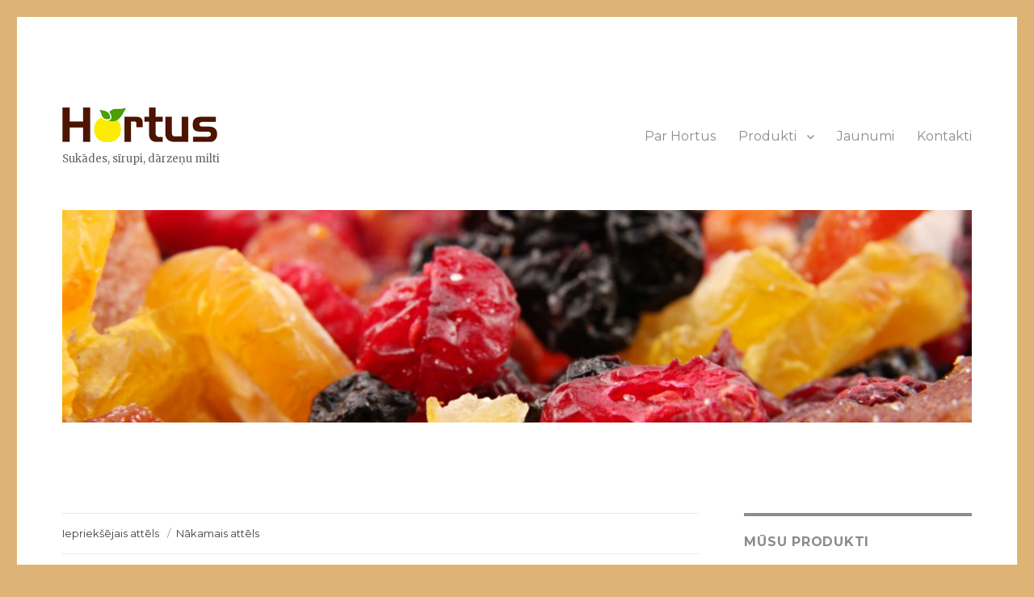

--- FILE ---
content_type: text/html; charset=UTF-8
request_url: http://www.hortusfruit.lv/sukades/ingredients-for-chocolatiers/
body_size: 60473
content:
<!DOCTYPE html>
<html lang="lv" class="no-js">
<head>
	<meta charset="UTF-8">
	<meta name="viewport" content="width=device-width, initial-scale=1">
	<link rel="profile" href="http://gmpg.org/xfn/11">
		<link rel="pingback" href="http://www.hortusfruit.lv/xmlrpc.php">
		<script>(function(html){html.className = html.className.replace(/\bno-js\b/,'js')})(document.documentElement);</script>
<title>ingredients for chocolatiers</title>
<meta name='robots' content='max-image-preview:large' />
<link rel='dns-prefetch' href='//fonts.googleapis.com' />
<link href='https://fonts.gstatic.com' crossorigin rel='preconnect' />
<link rel="alternate" type="application/rss+xml" title="&raquo; Plūsma" href="http://www.hortusfruit.lv/feed/" />
<link rel="alternate" type="application/rss+xml" title="Komentāru plūsma" href="http://www.hortusfruit.lv/comments/feed/" />
<link rel="alternate" type="application/rss+xml" title=" &raquo; ingredients for chocolatiers plūsma" href="http://www.hortusfruit.lv/sukades/ingredients-for-chocolatiers/feed/" />
<script>
window._wpemojiSettings = {"baseUrl":"https:\/\/s.w.org\/images\/core\/emoji\/14.0.0\/72x72\/","ext":".png","svgUrl":"https:\/\/s.w.org\/images\/core\/emoji\/14.0.0\/svg\/","svgExt":".svg","source":{"concatemoji":"http:\/\/www.hortusfruit.lv\/wp-includes\/js\/wp-emoji-release.min.js?ver=6.2.8"}};
/*! This file is auto-generated */
!function(e,a,t){var n,r,o,i=a.createElement("canvas"),p=i.getContext&&i.getContext("2d");function s(e,t){p.clearRect(0,0,i.width,i.height),p.fillText(e,0,0);e=i.toDataURL();return p.clearRect(0,0,i.width,i.height),p.fillText(t,0,0),e===i.toDataURL()}function c(e){var t=a.createElement("script");t.src=e,t.defer=t.type="text/javascript",a.getElementsByTagName("head")[0].appendChild(t)}for(o=Array("flag","emoji"),t.supports={everything:!0,everythingExceptFlag:!0},r=0;r<o.length;r++)t.supports[o[r]]=function(e){if(p&&p.fillText)switch(p.textBaseline="top",p.font="600 32px Arial",e){case"flag":return s("\ud83c\udff3\ufe0f\u200d\u26a7\ufe0f","\ud83c\udff3\ufe0f\u200b\u26a7\ufe0f")?!1:!s("\ud83c\uddfa\ud83c\uddf3","\ud83c\uddfa\u200b\ud83c\uddf3")&&!s("\ud83c\udff4\udb40\udc67\udb40\udc62\udb40\udc65\udb40\udc6e\udb40\udc67\udb40\udc7f","\ud83c\udff4\u200b\udb40\udc67\u200b\udb40\udc62\u200b\udb40\udc65\u200b\udb40\udc6e\u200b\udb40\udc67\u200b\udb40\udc7f");case"emoji":return!s("\ud83e\udef1\ud83c\udffb\u200d\ud83e\udef2\ud83c\udfff","\ud83e\udef1\ud83c\udffb\u200b\ud83e\udef2\ud83c\udfff")}return!1}(o[r]),t.supports.everything=t.supports.everything&&t.supports[o[r]],"flag"!==o[r]&&(t.supports.everythingExceptFlag=t.supports.everythingExceptFlag&&t.supports[o[r]]);t.supports.everythingExceptFlag=t.supports.everythingExceptFlag&&!t.supports.flag,t.DOMReady=!1,t.readyCallback=function(){t.DOMReady=!0},t.supports.everything||(n=function(){t.readyCallback()},a.addEventListener?(a.addEventListener("DOMContentLoaded",n,!1),e.addEventListener("load",n,!1)):(e.attachEvent("onload",n),a.attachEvent("onreadystatechange",function(){"complete"===a.readyState&&t.readyCallback()})),(e=t.source||{}).concatemoji?c(e.concatemoji):e.wpemoji&&e.twemoji&&(c(e.twemoji),c(e.wpemoji)))}(window,document,window._wpemojiSettings);
</script>
<style>
img.wp-smiley,
img.emoji {
	display: inline !important;
	border: none !important;
	box-shadow: none !important;
	height: 1em !important;
	width: 1em !important;
	margin: 0 0.07em !important;
	vertical-align: -0.1em !important;
	background: none !important;
	padding: 0 !important;
}
</style>
	<link rel='stylesheet' id='wp-block-library-css' href='http://www.hortusfruit.lv/wp-includes/css/dist/block-library/style.min.css?ver=6.2.8' media='all' />
<style id='wp-block-library-theme-inline-css'>
.wp-block-audio figcaption{color:#555;font-size:13px;text-align:center}.is-dark-theme .wp-block-audio figcaption{color:hsla(0,0%,100%,.65)}.wp-block-audio{margin:0 0 1em}.wp-block-code{border:1px solid #ccc;border-radius:4px;font-family:Menlo,Consolas,monaco,monospace;padding:.8em 1em}.wp-block-embed figcaption{color:#555;font-size:13px;text-align:center}.is-dark-theme .wp-block-embed figcaption{color:hsla(0,0%,100%,.65)}.wp-block-embed{margin:0 0 1em}.blocks-gallery-caption{color:#555;font-size:13px;text-align:center}.is-dark-theme .blocks-gallery-caption{color:hsla(0,0%,100%,.65)}.wp-block-image figcaption{color:#555;font-size:13px;text-align:center}.is-dark-theme .wp-block-image figcaption{color:hsla(0,0%,100%,.65)}.wp-block-image{margin:0 0 1em}.wp-block-pullquote{border-bottom:4px solid;border-top:4px solid;color:currentColor;margin-bottom:1.75em}.wp-block-pullquote cite,.wp-block-pullquote footer,.wp-block-pullquote__citation{color:currentColor;font-size:.8125em;font-style:normal;text-transform:uppercase}.wp-block-quote{border-left:.25em solid;margin:0 0 1.75em;padding-left:1em}.wp-block-quote cite,.wp-block-quote footer{color:currentColor;font-size:.8125em;font-style:normal;position:relative}.wp-block-quote.has-text-align-right{border-left:none;border-right:.25em solid;padding-left:0;padding-right:1em}.wp-block-quote.has-text-align-center{border:none;padding-left:0}.wp-block-quote.is-large,.wp-block-quote.is-style-large,.wp-block-quote.is-style-plain{border:none}.wp-block-search .wp-block-search__label{font-weight:700}.wp-block-search__button{border:1px solid #ccc;padding:.375em .625em}:where(.wp-block-group.has-background){padding:1.25em 2.375em}.wp-block-separator.has-css-opacity{opacity:.4}.wp-block-separator{border:none;border-bottom:2px solid;margin-left:auto;margin-right:auto}.wp-block-separator.has-alpha-channel-opacity{opacity:1}.wp-block-separator:not(.is-style-wide):not(.is-style-dots){width:100px}.wp-block-separator.has-background:not(.is-style-dots){border-bottom:none;height:1px}.wp-block-separator.has-background:not(.is-style-wide):not(.is-style-dots){height:2px}.wp-block-table{margin:0 0 1em}.wp-block-table td,.wp-block-table th{word-break:normal}.wp-block-table figcaption{color:#555;font-size:13px;text-align:center}.is-dark-theme .wp-block-table figcaption{color:hsla(0,0%,100%,.65)}.wp-block-video figcaption{color:#555;font-size:13px;text-align:center}.is-dark-theme .wp-block-video figcaption{color:hsla(0,0%,100%,.65)}.wp-block-video{margin:0 0 1em}.wp-block-template-part.has-background{margin-bottom:0;margin-top:0;padding:1.25em 2.375em}
</style>
<link rel='stylesheet' id='classic-theme-styles-css' href='http://www.hortusfruit.lv/wp-includes/css/classic-themes.min.css?ver=6.2.8' media='all' />
<style id='global-styles-inline-css'>
body{--wp--preset--color--black: #000000;--wp--preset--color--cyan-bluish-gray: #abb8c3;--wp--preset--color--white: #fff;--wp--preset--color--pale-pink: #f78da7;--wp--preset--color--vivid-red: #cf2e2e;--wp--preset--color--luminous-vivid-orange: #ff6900;--wp--preset--color--luminous-vivid-amber: #fcb900;--wp--preset--color--light-green-cyan: #7bdcb5;--wp--preset--color--vivid-green-cyan: #00d084;--wp--preset--color--pale-cyan-blue: #8ed1fc;--wp--preset--color--vivid-cyan-blue: #0693e3;--wp--preset--color--vivid-purple: #9b51e0;--wp--preset--color--dark-gray: #1a1a1a;--wp--preset--color--medium-gray: #686868;--wp--preset--color--light-gray: #e5e5e5;--wp--preset--color--blue-gray: #4d545c;--wp--preset--color--bright-blue: #007acc;--wp--preset--color--light-blue: #9adffd;--wp--preset--color--dark-brown: #402b30;--wp--preset--color--medium-brown: #774e24;--wp--preset--color--dark-red: #640c1f;--wp--preset--color--bright-red: #ff675f;--wp--preset--color--yellow: #ffef8e;--wp--preset--gradient--vivid-cyan-blue-to-vivid-purple: linear-gradient(135deg,rgba(6,147,227,1) 0%,rgb(155,81,224) 100%);--wp--preset--gradient--light-green-cyan-to-vivid-green-cyan: linear-gradient(135deg,rgb(122,220,180) 0%,rgb(0,208,130) 100%);--wp--preset--gradient--luminous-vivid-amber-to-luminous-vivid-orange: linear-gradient(135deg,rgba(252,185,0,1) 0%,rgba(255,105,0,1) 100%);--wp--preset--gradient--luminous-vivid-orange-to-vivid-red: linear-gradient(135deg,rgba(255,105,0,1) 0%,rgb(207,46,46) 100%);--wp--preset--gradient--very-light-gray-to-cyan-bluish-gray: linear-gradient(135deg,rgb(238,238,238) 0%,rgb(169,184,195) 100%);--wp--preset--gradient--cool-to-warm-spectrum: linear-gradient(135deg,rgb(74,234,220) 0%,rgb(151,120,209) 20%,rgb(207,42,186) 40%,rgb(238,44,130) 60%,rgb(251,105,98) 80%,rgb(254,248,76) 100%);--wp--preset--gradient--blush-light-purple: linear-gradient(135deg,rgb(255,206,236) 0%,rgb(152,150,240) 100%);--wp--preset--gradient--blush-bordeaux: linear-gradient(135deg,rgb(254,205,165) 0%,rgb(254,45,45) 50%,rgb(107,0,62) 100%);--wp--preset--gradient--luminous-dusk: linear-gradient(135deg,rgb(255,203,112) 0%,rgb(199,81,192) 50%,rgb(65,88,208) 100%);--wp--preset--gradient--pale-ocean: linear-gradient(135deg,rgb(255,245,203) 0%,rgb(182,227,212) 50%,rgb(51,167,181) 100%);--wp--preset--gradient--electric-grass: linear-gradient(135deg,rgb(202,248,128) 0%,rgb(113,206,126) 100%);--wp--preset--gradient--midnight: linear-gradient(135deg,rgb(2,3,129) 0%,rgb(40,116,252) 100%);--wp--preset--duotone--dark-grayscale: url('#wp-duotone-dark-grayscale');--wp--preset--duotone--grayscale: url('#wp-duotone-grayscale');--wp--preset--duotone--purple-yellow: url('#wp-duotone-purple-yellow');--wp--preset--duotone--blue-red: url('#wp-duotone-blue-red');--wp--preset--duotone--midnight: url('#wp-duotone-midnight');--wp--preset--duotone--magenta-yellow: url('#wp-duotone-magenta-yellow');--wp--preset--duotone--purple-green: url('#wp-duotone-purple-green');--wp--preset--duotone--blue-orange: url('#wp-duotone-blue-orange');--wp--preset--font-size--small: 13px;--wp--preset--font-size--medium: 20px;--wp--preset--font-size--large: 36px;--wp--preset--font-size--x-large: 42px;--wp--preset--spacing--20: 0.44rem;--wp--preset--spacing--30: 0.67rem;--wp--preset--spacing--40: 1rem;--wp--preset--spacing--50: 1.5rem;--wp--preset--spacing--60: 2.25rem;--wp--preset--spacing--70: 3.38rem;--wp--preset--spacing--80: 5.06rem;--wp--preset--shadow--natural: 6px 6px 9px rgba(0, 0, 0, 0.2);--wp--preset--shadow--deep: 12px 12px 50px rgba(0, 0, 0, 0.4);--wp--preset--shadow--sharp: 6px 6px 0px rgba(0, 0, 0, 0.2);--wp--preset--shadow--outlined: 6px 6px 0px -3px rgba(255, 255, 255, 1), 6px 6px rgba(0, 0, 0, 1);--wp--preset--shadow--crisp: 6px 6px 0px rgba(0, 0, 0, 1);}:where(.is-layout-flex){gap: 0.5em;}body .is-layout-flow > .alignleft{float: left;margin-inline-start: 0;margin-inline-end: 2em;}body .is-layout-flow > .alignright{float: right;margin-inline-start: 2em;margin-inline-end: 0;}body .is-layout-flow > .aligncenter{margin-left: auto !important;margin-right: auto !important;}body .is-layout-constrained > .alignleft{float: left;margin-inline-start: 0;margin-inline-end: 2em;}body .is-layout-constrained > .alignright{float: right;margin-inline-start: 2em;margin-inline-end: 0;}body .is-layout-constrained > .aligncenter{margin-left: auto !important;margin-right: auto !important;}body .is-layout-constrained > :where(:not(.alignleft):not(.alignright):not(.alignfull)){max-width: var(--wp--style--global--content-size);margin-left: auto !important;margin-right: auto !important;}body .is-layout-constrained > .alignwide{max-width: var(--wp--style--global--wide-size);}body .is-layout-flex{display: flex;}body .is-layout-flex{flex-wrap: wrap;align-items: center;}body .is-layout-flex > *{margin: 0;}:where(.wp-block-columns.is-layout-flex){gap: 2em;}.has-black-color{color: var(--wp--preset--color--black) !important;}.has-cyan-bluish-gray-color{color: var(--wp--preset--color--cyan-bluish-gray) !important;}.has-white-color{color: var(--wp--preset--color--white) !important;}.has-pale-pink-color{color: var(--wp--preset--color--pale-pink) !important;}.has-vivid-red-color{color: var(--wp--preset--color--vivid-red) !important;}.has-luminous-vivid-orange-color{color: var(--wp--preset--color--luminous-vivid-orange) !important;}.has-luminous-vivid-amber-color{color: var(--wp--preset--color--luminous-vivid-amber) !important;}.has-light-green-cyan-color{color: var(--wp--preset--color--light-green-cyan) !important;}.has-vivid-green-cyan-color{color: var(--wp--preset--color--vivid-green-cyan) !important;}.has-pale-cyan-blue-color{color: var(--wp--preset--color--pale-cyan-blue) !important;}.has-vivid-cyan-blue-color{color: var(--wp--preset--color--vivid-cyan-blue) !important;}.has-vivid-purple-color{color: var(--wp--preset--color--vivid-purple) !important;}.has-black-background-color{background-color: var(--wp--preset--color--black) !important;}.has-cyan-bluish-gray-background-color{background-color: var(--wp--preset--color--cyan-bluish-gray) !important;}.has-white-background-color{background-color: var(--wp--preset--color--white) !important;}.has-pale-pink-background-color{background-color: var(--wp--preset--color--pale-pink) !important;}.has-vivid-red-background-color{background-color: var(--wp--preset--color--vivid-red) !important;}.has-luminous-vivid-orange-background-color{background-color: var(--wp--preset--color--luminous-vivid-orange) !important;}.has-luminous-vivid-amber-background-color{background-color: var(--wp--preset--color--luminous-vivid-amber) !important;}.has-light-green-cyan-background-color{background-color: var(--wp--preset--color--light-green-cyan) !important;}.has-vivid-green-cyan-background-color{background-color: var(--wp--preset--color--vivid-green-cyan) !important;}.has-pale-cyan-blue-background-color{background-color: var(--wp--preset--color--pale-cyan-blue) !important;}.has-vivid-cyan-blue-background-color{background-color: var(--wp--preset--color--vivid-cyan-blue) !important;}.has-vivid-purple-background-color{background-color: var(--wp--preset--color--vivid-purple) !important;}.has-black-border-color{border-color: var(--wp--preset--color--black) !important;}.has-cyan-bluish-gray-border-color{border-color: var(--wp--preset--color--cyan-bluish-gray) !important;}.has-white-border-color{border-color: var(--wp--preset--color--white) !important;}.has-pale-pink-border-color{border-color: var(--wp--preset--color--pale-pink) !important;}.has-vivid-red-border-color{border-color: var(--wp--preset--color--vivid-red) !important;}.has-luminous-vivid-orange-border-color{border-color: var(--wp--preset--color--luminous-vivid-orange) !important;}.has-luminous-vivid-amber-border-color{border-color: var(--wp--preset--color--luminous-vivid-amber) !important;}.has-light-green-cyan-border-color{border-color: var(--wp--preset--color--light-green-cyan) !important;}.has-vivid-green-cyan-border-color{border-color: var(--wp--preset--color--vivid-green-cyan) !important;}.has-pale-cyan-blue-border-color{border-color: var(--wp--preset--color--pale-cyan-blue) !important;}.has-vivid-cyan-blue-border-color{border-color: var(--wp--preset--color--vivid-cyan-blue) !important;}.has-vivid-purple-border-color{border-color: var(--wp--preset--color--vivid-purple) !important;}.has-vivid-cyan-blue-to-vivid-purple-gradient-background{background: var(--wp--preset--gradient--vivid-cyan-blue-to-vivid-purple) !important;}.has-light-green-cyan-to-vivid-green-cyan-gradient-background{background: var(--wp--preset--gradient--light-green-cyan-to-vivid-green-cyan) !important;}.has-luminous-vivid-amber-to-luminous-vivid-orange-gradient-background{background: var(--wp--preset--gradient--luminous-vivid-amber-to-luminous-vivid-orange) !important;}.has-luminous-vivid-orange-to-vivid-red-gradient-background{background: var(--wp--preset--gradient--luminous-vivid-orange-to-vivid-red) !important;}.has-very-light-gray-to-cyan-bluish-gray-gradient-background{background: var(--wp--preset--gradient--very-light-gray-to-cyan-bluish-gray) !important;}.has-cool-to-warm-spectrum-gradient-background{background: var(--wp--preset--gradient--cool-to-warm-spectrum) !important;}.has-blush-light-purple-gradient-background{background: var(--wp--preset--gradient--blush-light-purple) !important;}.has-blush-bordeaux-gradient-background{background: var(--wp--preset--gradient--blush-bordeaux) !important;}.has-luminous-dusk-gradient-background{background: var(--wp--preset--gradient--luminous-dusk) !important;}.has-pale-ocean-gradient-background{background: var(--wp--preset--gradient--pale-ocean) !important;}.has-electric-grass-gradient-background{background: var(--wp--preset--gradient--electric-grass) !important;}.has-midnight-gradient-background{background: var(--wp--preset--gradient--midnight) !important;}.has-small-font-size{font-size: var(--wp--preset--font-size--small) !important;}.has-medium-font-size{font-size: var(--wp--preset--font-size--medium) !important;}.has-large-font-size{font-size: var(--wp--preset--font-size--large) !important;}.has-x-large-font-size{font-size: var(--wp--preset--font-size--x-large) !important;}
.wp-block-navigation a:where(:not(.wp-element-button)){color: inherit;}
:where(.wp-block-columns.is-layout-flex){gap: 2em;}
.wp-block-pullquote{font-size: 1.5em;line-height: 1.6;}
</style>
<link rel='stylesheet' id='rs-plugin-settings-css' href='http://www.hortusfruit.lv/wp-content/plugins/revslider/rs-plugin/css/settings.css?ver=4.6.5' media='all' />
<style id='rs-plugin-settings-inline-css'>
.tp-caption a{color:#ff7302;text-shadow:none;-webkit-transition:all 0.2s ease-out;-moz-transition:all 0.2s ease-out;-o-transition:all 0.2s ease-out;-ms-transition:all 0.2s ease-out}.tp-caption a:hover{color:#ffa902}
</style>
<link rel='stylesheet' id='twentysixteen-fonts-css' href='https://fonts.googleapis.com/css?family=Merriweather%3A400%2C700%2C900%2C400italic%2C700italic%2C900italic%7CMontserrat%3A400%2C700%7CInconsolata%3A400&#038;subset=latin%2Clatin-ext&#038;display=fallback' media='all' />
<link rel='stylesheet' id='genericons-css' href='http://www.hortusfruit.lv/wp-content/themes/twentysixteen/genericons/genericons.css?ver=3.4.1' media='all' />
<link rel='stylesheet' id='twentysixteen-style-css' href='http://www.hortusfruit.lv/wp-content/themes/twentysixteen/style.css?ver=20190507' media='all' />
<style id='twentysixteen-style-inline-css'>

		/* Custom Link Color */
		.menu-toggle:hover,
		.menu-toggle:focus,
		a,
		.main-navigation a:hover,
		.main-navigation a:focus,
		.dropdown-toggle:hover,
		.dropdown-toggle:focus,
		.social-navigation a:hover:before,
		.social-navigation a:focus:before,
		.post-navigation a:hover .post-title,
		.post-navigation a:focus .post-title,
		.tagcloud a:hover,
		.tagcloud a:focus,
		.site-branding .site-title a:hover,
		.site-branding .site-title a:focus,
		.entry-title a:hover,
		.entry-title a:focus,
		.entry-footer a:hover,
		.entry-footer a:focus,
		.comment-metadata a:hover,
		.comment-metadata a:focus,
		.pingback .comment-edit-link:hover,
		.pingback .comment-edit-link:focus,
		.comment-reply-link,
		.comment-reply-link:hover,
		.comment-reply-link:focus,
		.required,
		.site-info a:hover,
		.site-info a:focus {
			color: #424242;
		}

		mark,
		ins,
		button:hover,
		button:focus,
		input[type="button"]:hover,
		input[type="button"]:focus,
		input[type="reset"]:hover,
		input[type="reset"]:focus,
		input[type="submit"]:hover,
		input[type="submit"]:focus,
		.pagination .prev:hover,
		.pagination .prev:focus,
		.pagination .next:hover,
		.pagination .next:focus,
		.widget_calendar tbody a,
		.page-links a:hover,
		.page-links a:focus {
			background-color: #424242;
		}

		input[type="date"]:focus,
		input[type="time"]:focus,
		input[type="datetime-local"]:focus,
		input[type="week"]:focus,
		input[type="month"]:focus,
		input[type="text"]:focus,
		input[type="email"]:focus,
		input[type="url"]:focus,
		input[type="password"]:focus,
		input[type="search"]:focus,
		input[type="tel"]:focus,
		input[type="number"]:focus,
		textarea:focus,
		.tagcloud a:hover,
		.tagcloud a:focus,
		.menu-toggle:hover,
		.menu-toggle:focus {
			border-color: #424242;
		}

		@media screen and (min-width: 56.875em) {
			.main-navigation li:hover > a,
			.main-navigation li.focus > a {
				color: #424242;
			}
		}
	

		/* Custom Main Text Color */
		body,
		blockquote cite,
		blockquote small,
		.main-navigation a,
		.menu-toggle,
		.dropdown-toggle,
		.social-navigation a,
		.post-navigation a,
		.pagination a:hover,
		.pagination a:focus,
		.widget-title a,
		.site-branding .site-title a,
		.entry-title a,
		.page-links > .page-links-title,
		.comment-author,
		.comment-reply-title small a:hover,
		.comment-reply-title small a:focus {
			color: #8c8c8c
		}

		blockquote,
		.menu-toggle.toggled-on,
		.menu-toggle.toggled-on:hover,
		.menu-toggle.toggled-on:focus,
		.post-navigation,
		.post-navigation div + div,
		.pagination,
		.widget,
		.page-header,
		.page-links a,
		.comments-title,
		.comment-reply-title {
			border-color: #8c8c8c;
		}

		button,
		button[disabled]:hover,
		button[disabled]:focus,
		input[type="button"],
		input[type="button"][disabled]:hover,
		input[type="button"][disabled]:focus,
		input[type="reset"],
		input[type="reset"][disabled]:hover,
		input[type="reset"][disabled]:focus,
		input[type="submit"],
		input[type="submit"][disabled]:hover,
		input[type="submit"][disabled]:focus,
		.menu-toggle.toggled-on,
		.menu-toggle.toggled-on:hover,
		.menu-toggle.toggled-on:focus,
		.pagination:before,
		.pagination:after,
		.pagination .prev,
		.pagination .next,
		.page-links a {
			background-color: #8c8c8c;
		}

		/* Border Color */
		fieldset,
		pre,
		abbr,
		acronym,
		table,
		th,
		td,
		input[type="date"],
		input[type="time"],
		input[type="datetime-local"],
		input[type="week"],
		input[type="month"],
		input[type="text"],
		input[type="email"],
		input[type="url"],
		input[type="password"],
		input[type="search"],
		input[type="tel"],
		input[type="number"],
		textarea,
		.main-navigation li,
		.main-navigation .primary-menu,
		.menu-toggle,
		.dropdown-toggle:after,
		.social-navigation a,
		.image-navigation,
		.comment-navigation,
		.tagcloud a,
		.entry-content,
		.entry-summary,
		.page-links a,
		.page-links > span,
		.comment-list article,
		.comment-list .pingback,
		.comment-list .trackback,
		.comment-reply-link,
		.no-comments,
		.widecolumn .mu_register .mu_alert {
			border-color: #8c8c8c; /* Fallback for IE7 and IE8 */
			border-color: rgba( 140, 140, 140, 0.2);
		}

		hr,
		code {
			background-color: #8c8c8c; /* Fallback for IE7 and IE8 */
			background-color: rgba( 140, 140, 140, 0.2);
		}

		@media screen and (min-width: 56.875em) {
			.main-navigation ul ul,
			.main-navigation ul ul li {
				border-color: rgba( 140, 140, 140, 0.2);
			}

			.main-navigation ul ul:before {
				border-top-color: rgba( 140, 140, 140, 0.2);
				border-bottom-color: rgba( 140, 140, 140, 0.2);
			}
		}
	
</style>
<link rel='stylesheet' id='twentysixteen-block-style-css' href='http://www.hortusfruit.lv/wp-content/themes/twentysixteen/css/blocks.css?ver=20190102' media='all' />
<!--[if lt IE 10]>
<link rel='stylesheet' id='twentysixteen-ie-css' href='http://www.hortusfruit.lv/wp-content/themes/twentysixteen/css/ie.css?ver=20170530' media='all' />
<![endif]-->
<!--[if lt IE 9]>
<link rel='stylesheet' id='twentysixteen-ie8-css' href='http://www.hortusfruit.lv/wp-content/themes/twentysixteen/css/ie8.css?ver=20170530' media='all' />
<![endif]-->
<!--[if lt IE 8]>
<link rel='stylesheet' id='twentysixteen-ie7-css' href='http://www.hortusfruit.lv/wp-content/themes/twentysixteen/css/ie7.css?ver=20170530' media='all' />
<![endif]-->
<script src='http://www.hortusfruit.lv/wp-includes/js/jquery/jquery.min.js?ver=3.6.4' id='jquery-core-js'></script>
<script src='http://www.hortusfruit.lv/wp-includes/js/jquery/jquery-migrate.min.js?ver=3.4.0' id='jquery-migrate-js'></script>
<script src='http://www.hortusfruit.lv/wp-content/plugins/revslider/rs-plugin/js/jquery.themepunch.tools.min.js?ver=4.6.5' id='tp-tools-js'></script>
<script src='http://www.hortusfruit.lv/wp-content/plugins/revslider/rs-plugin/js/jquery.themepunch.revolution.min.js?ver=4.6.5' id='revmin-js'></script>
<!--[if lt IE 9]>
<script src='http://www.hortusfruit.lv/wp-content/themes/twentysixteen/js/html5.js?ver=3.7.3' id='twentysixteen-html5-js'></script>
<![endif]-->
<script src='http://www.hortusfruit.lv/wp-content/themes/twentysixteen/js/keyboard-image-navigation.js?ver=20170530' id='twentysixteen-keyboard-image-navigation-js'></script>
<link rel="https://api.w.org/" href="http://www.hortusfruit.lv/wp-json/" /><link rel="alternate" type="application/json" href="http://www.hortusfruit.lv/wp-json/wp/v2/media/60" /><link rel="EditURI" type="application/rsd+xml" title="RSD" href="http://www.hortusfruit.lv/xmlrpc.php?rsd" />
<link rel="wlwmanifest" type="application/wlwmanifest+xml" href="http://www.hortusfruit.lv/wp-includes/wlwmanifest.xml" />
<meta name="generator" content="WordPress 6.2.8" />
<link rel='shortlink' href='http://www.hortusfruit.lv/?p=60' />
<link rel="alternate" type="application/json+oembed" href="http://www.hortusfruit.lv/wp-json/oembed/1.0/embed?url=http%3A%2F%2Fwww.hortusfruit.lv%2Fsukades%2Fingredients-for-chocolatiers%2F" />
<link rel="alternate" type="text/xml+oembed" href="http://www.hortusfruit.lv/wp-json/oembed/1.0/embed?url=http%3A%2F%2Fwww.hortusfruit.lv%2Fsukades%2Fingredients-for-chocolatiers%2F&#038;format=xml" />
		<script type="text/javascript">
			jQuery(document).ready(function() {
				// CUSTOM AJAX CONTENT LOADING FUNCTION
				var ajaxRevslider = function(obj) {
				
					// obj.type : Post Type
					// obj.id : ID of Content to Load
					// obj.aspectratio : The Aspect Ratio of the Container / Media
					// obj.selector : The Container Selector where the Content of Ajax will be injected. It is done via the Essential Grid on Return of Content
					
					var content = "";

					data = {};
					
					data.action = 'revslider_ajax_call_front';
					data.client_action = 'get_slider_html';
					data.token = 'f2cedbaf34';
					data.type = obj.type;
					data.id = obj.id;
					data.aspectratio = obj.aspectratio;
					
					// SYNC AJAX REQUEST
					jQuery.ajax({
						type:"post",
						url:"http://www.hortusfruit.lv/wp-admin/admin-ajax.php",
						dataType: 'json',
						data:data,
						async:false,
						success: function(ret, textStatus, XMLHttpRequest) {
							if(ret.success == true)
								content = ret.data;								
						},
						error: function(e) {
							console.log(e);
						}
					});
					
					 // FIRST RETURN THE CONTENT WHEN IT IS LOADED !!
					 return content;						 
				};
				
				// CUSTOM AJAX FUNCTION TO REMOVE THE SLIDER
				var ajaxRemoveRevslider = function(obj) {
					return jQuery(obj.selector+" .rev_slider").revkill();
				};

				// EXTEND THE AJAX CONTENT LOADING TYPES WITH TYPE AND FUNCTION
				var extendessential = setInterval(function() {
					if (jQuery.fn.tpessential != undefined) {
						clearInterval(extendessential);
						if(typeof(jQuery.fn.tpessential.defaults) !== 'undefined') {
							jQuery.fn.tpessential.defaults.ajaxTypes.push({type:"revslider",func:ajaxRevslider,killfunc:ajaxRemoveRevslider,openAnimationSpeed:0.3});   
							// type:  Name of the Post to load via Ajax into the Essential Grid Ajax Container
							// func: the Function Name which is Called once the Item with the Post Type has been clicked
							// killfunc: function to kill in case the Ajax Window going to be removed (before Remove function !
							// openAnimationSpeed: how quick the Ajax Content window should be animated (default is 0.3)
						}
					}
				},30);
			});
		</script>
		<link rel="alternate" hreflang="en" href="/en/sukades/ingredients-for-chocolatiers/"/><style>.recentcomments a{display:inline !important;padding:0 !important;margin:0 !important;}</style><style id="custom-background-css">
body.custom-background { background-color: #ddb475; }
</style>
	<link rel="icon" href="http://www.hortusfruit.lv/wp-content/uploads/2015/06/cropped-sirds2-e1434660384868-32x32.jpg" sizes="32x32" />
<link rel="icon" href="http://www.hortusfruit.lv/wp-content/uploads/2015/06/cropped-sirds2-e1434660384868-192x192.jpg" sizes="192x192" />
<link rel="apple-touch-icon" href="http://www.hortusfruit.lv/wp-content/uploads/2015/06/cropped-sirds2-e1434660384868-180x180.jpg" />
<meta name="msapplication-TileImage" content="http://www.hortusfruit.lv/wp-content/uploads/2015/06/cropped-sirds2-e1434660384868-270x270.jpg" />
</head>

<body class="attachment attachment-template-default single single-attachment postid-60 attachmentid-60 attachment-jpeg custom-background wp-custom-logo wp-embed-responsive">
<svg xmlns="http://www.w3.org/2000/svg" viewBox="0 0 0 0" width="0" height="0" focusable="false" role="none" style="visibility: hidden; position: absolute; left: -9999px; overflow: hidden;" ><defs><filter id="wp-duotone-dark-grayscale"><feColorMatrix color-interpolation-filters="sRGB" type="matrix" values=" .299 .587 .114 0 0 .299 .587 .114 0 0 .299 .587 .114 0 0 .299 .587 .114 0 0 " /><feComponentTransfer color-interpolation-filters="sRGB" ><feFuncR type="table" tableValues="0 0.49803921568627" /><feFuncG type="table" tableValues="0 0.49803921568627" /><feFuncB type="table" tableValues="0 0.49803921568627" /><feFuncA type="table" tableValues="1 1" /></feComponentTransfer><feComposite in2="SourceGraphic" operator="in" /></filter></defs></svg><svg xmlns="http://www.w3.org/2000/svg" viewBox="0 0 0 0" width="0" height="0" focusable="false" role="none" style="visibility: hidden; position: absolute; left: -9999px; overflow: hidden;" ><defs><filter id="wp-duotone-grayscale"><feColorMatrix color-interpolation-filters="sRGB" type="matrix" values=" .299 .587 .114 0 0 .299 .587 .114 0 0 .299 .587 .114 0 0 .299 .587 .114 0 0 " /><feComponentTransfer color-interpolation-filters="sRGB" ><feFuncR type="table" tableValues="0 1" /><feFuncG type="table" tableValues="0 1" /><feFuncB type="table" tableValues="0 1" /><feFuncA type="table" tableValues="1 1" /></feComponentTransfer><feComposite in2="SourceGraphic" operator="in" /></filter></defs></svg><svg xmlns="http://www.w3.org/2000/svg" viewBox="0 0 0 0" width="0" height="0" focusable="false" role="none" style="visibility: hidden; position: absolute; left: -9999px; overflow: hidden;" ><defs><filter id="wp-duotone-purple-yellow"><feColorMatrix color-interpolation-filters="sRGB" type="matrix" values=" .299 .587 .114 0 0 .299 .587 .114 0 0 .299 .587 .114 0 0 .299 .587 .114 0 0 " /><feComponentTransfer color-interpolation-filters="sRGB" ><feFuncR type="table" tableValues="0.54901960784314 0.98823529411765" /><feFuncG type="table" tableValues="0 1" /><feFuncB type="table" tableValues="0.71764705882353 0.25490196078431" /><feFuncA type="table" tableValues="1 1" /></feComponentTransfer><feComposite in2="SourceGraphic" operator="in" /></filter></defs></svg><svg xmlns="http://www.w3.org/2000/svg" viewBox="0 0 0 0" width="0" height="0" focusable="false" role="none" style="visibility: hidden; position: absolute; left: -9999px; overflow: hidden;" ><defs><filter id="wp-duotone-blue-red"><feColorMatrix color-interpolation-filters="sRGB" type="matrix" values=" .299 .587 .114 0 0 .299 .587 .114 0 0 .299 .587 .114 0 0 .299 .587 .114 0 0 " /><feComponentTransfer color-interpolation-filters="sRGB" ><feFuncR type="table" tableValues="0 1" /><feFuncG type="table" tableValues="0 0.27843137254902" /><feFuncB type="table" tableValues="0.5921568627451 0.27843137254902" /><feFuncA type="table" tableValues="1 1" /></feComponentTransfer><feComposite in2="SourceGraphic" operator="in" /></filter></defs></svg><svg xmlns="http://www.w3.org/2000/svg" viewBox="0 0 0 0" width="0" height="0" focusable="false" role="none" style="visibility: hidden; position: absolute; left: -9999px; overflow: hidden;" ><defs><filter id="wp-duotone-midnight"><feColorMatrix color-interpolation-filters="sRGB" type="matrix" values=" .299 .587 .114 0 0 .299 .587 .114 0 0 .299 .587 .114 0 0 .299 .587 .114 0 0 " /><feComponentTransfer color-interpolation-filters="sRGB" ><feFuncR type="table" tableValues="0 0" /><feFuncG type="table" tableValues="0 0.64705882352941" /><feFuncB type="table" tableValues="0 1" /><feFuncA type="table" tableValues="1 1" /></feComponentTransfer><feComposite in2="SourceGraphic" operator="in" /></filter></defs></svg><svg xmlns="http://www.w3.org/2000/svg" viewBox="0 0 0 0" width="0" height="0" focusable="false" role="none" style="visibility: hidden; position: absolute; left: -9999px; overflow: hidden;" ><defs><filter id="wp-duotone-magenta-yellow"><feColorMatrix color-interpolation-filters="sRGB" type="matrix" values=" .299 .587 .114 0 0 .299 .587 .114 0 0 .299 .587 .114 0 0 .299 .587 .114 0 0 " /><feComponentTransfer color-interpolation-filters="sRGB" ><feFuncR type="table" tableValues="0.78039215686275 1" /><feFuncG type="table" tableValues="0 0.94901960784314" /><feFuncB type="table" tableValues="0.35294117647059 0.47058823529412" /><feFuncA type="table" tableValues="1 1" /></feComponentTransfer><feComposite in2="SourceGraphic" operator="in" /></filter></defs></svg><svg xmlns="http://www.w3.org/2000/svg" viewBox="0 0 0 0" width="0" height="0" focusable="false" role="none" style="visibility: hidden; position: absolute; left: -9999px; overflow: hidden;" ><defs><filter id="wp-duotone-purple-green"><feColorMatrix color-interpolation-filters="sRGB" type="matrix" values=" .299 .587 .114 0 0 .299 .587 .114 0 0 .299 .587 .114 0 0 .299 .587 .114 0 0 " /><feComponentTransfer color-interpolation-filters="sRGB" ><feFuncR type="table" tableValues="0.65098039215686 0.40392156862745" /><feFuncG type="table" tableValues="0 1" /><feFuncB type="table" tableValues="0.44705882352941 0.4" /><feFuncA type="table" tableValues="1 1" /></feComponentTransfer><feComposite in2="SourceGraphic" operator="in" /></filter></defs></svg><svg xmlns="http://www.w3.org/2000/svg" viewBox="0 0 0 0" width="0" height="0" focusable="false" role="none" style="visibility: hidden; position: absolute; left: -9999px; overflow: hidden;" ><defs><filter id="wp-duotone-blue-orange"><feColorMatrix color-interpolation-filters="sRGB" type="matrix" values=" .299 .587 .114 0 0 .299 .587 .114 0 0 .299 .587 .114 0 0 .299 .587 .114 0 0 " /><feComponentTransfer color-interpolation-filters="sRGB" ><feFuncR type="table" tableValues="0.098039215686275 1" /><feFuncG type="table" tableValues="0 0.66274509803922" /><feFuncB type="table" tableValues="0.84705882352941 0.41960784313725" /><feFuncA type="table" tableValues="1 1" /></feComponentTransfer><feComposite in2="SourceGraphic" operator="in" /></filter></defs></svg><div id="page" class="site">
	<div class="site-inner">
		<a class="skip-link screen-reader-text" href="#content">Doties uz saturu</a>

		<header id="masthead" class="site-header" role="banner">
			<div class="site-header-main">
				<div class="site-branding">
					<a href="http://www.hortusfruit.lv/" class="custom-logo-link" rel="home"><img width="192" height="43" src="http://www.hortusfruit.lv/wp-content/uploads/2015/06/logo1.gif" class="custom-logo" alt="Hortus logo" decoding="async" srcset="http://www.hortusfruit.lv/wp-content/uploads/2015/06/logo1.gif 192w, http://www.hortusfruit.lv/wp-content/uploads/2015/06/logo1-190x43.gif 190w" sizes="(max-width: 192px) 85vw, 192px" /></a>
											<p class="site-title"><a href="http://www.hortusfruit.lv/" rel="home"></a></p>
												<p class="site-description">Sukādes, sīrupi, dārzeņu milti</p>
									</div><!-- .site-branding -->

									<button id="menu-toggle" class="menu-toggle">Izvēlne</button>

					<div id="site-header-menu" class="site-header-menu">
													<nav id="site-navigation" class="main-navigation" role="navigation" aria-label="Galvenā izvēlne">
								<div class="menu-menu-final-container"><ul id="menu-menu-final" class="primary-menu"><li id="menu-item-768" class="menu-item menu-item-type-post_type menu-item-object-page menu-item-768"><a href="http://www.hortusfruit.lv/par-hortus/">Par Hortus</a></li>
<li id="menu-item-771" class="menu-item menu-item-type-post_type menu-item-object-page menu-item-has-children menu-item-771"><a href="http://www.hortusfruit.lv/produkti/">Produkti</a>
<ul class="sub-menu">
	<li id="menu-item-772" class="menu-item menu-item-type-post_type menu-item-object-page menu-item-772"><a href="http://www.hortusfruit.lv/produkti/sukades/">Sukādes</a></li>
	<li id="menu-item-776" class="menu-item menu-item-type-post_type menu-item-object-page menu-item-776"><a href="http://www.hortusfruit.lv/produkti/sukades/sirupi/industrialas-izejvielas/korporativas-davanas/sukades-sokolade/">Sukādes šokolādē</a></li>
	<li id="menu-item-773" class="menu-item menu-item-type-post_type menu-item-object-page menu-item-773"><a href="http://www.hortusfruit.lv/produkti/sukades/sirupi/">Sīrupi</a></li>
	<li id="menu-item-1017" class="menu-item menu-item-type-post_type menu-item-object-page menu-item-1017"><a href="http://www.hortusfruit.lv/darzenu-milti-3/">Dārzeņu milti</a></li>
	<li id="menu-item-775" class="menu-item menu-item-type-post_type menu-item-object-page menu-item-775"><a href="http://www.hortusfruit.lv/produkti/sukades/sirupi/industrialas-izejvielas/korporativas-davanas/">Korporatīvās dāvanas</a></li>
	<li id="menu-item-774" class="menu-item menu-item-type-post_type menu-item-object-page menu-item-774"><a href="http://www.hortusfruit.lv/produkti/sukades/sirupi/industrialas-izejvielas/">Industriālās izejvielas</a></li>
	<li id="menu-item-1028" class="menu-item menu-item-type-post_type menu-item-object-page menu-item-1028"><a href="http://www.hortusfruit.lv/privata-precu-zime/">Privātā preču zīme</a></li>
</ul>
</li>
<li id="menu-item-769" class="menu-item menu-item-type-post_type menu-item-object-page menu-item-769"><a href="http://www.hortusfruit.lv/jaunumi-2/">Jaunumi</a></li>
<li id="menu-item-770" class="menu-item menu-item-type-post_type menu-item-object-page menu-item-770"><a href="http://www.hortusfruit.lv/kontakti/">Kontakti</a></li>
</ul></div>							</nav><!-- .main-navigation -->
						
													<nav id="social-navigation" class="social-navigation" role="navigation" aria-label="Sociālo saišu izvēlne">
								<div class="menu-side-menu-container"><ul id="menu-side-menu" class="social-links-menu"><li id="menu-item-939" class="menu-item menu-item-type-custom menu-item-object-custom menu-item-939"><a href="https://www.facebook.com/Hortus-suk%C4%81des-un-s%C4%ABrupi-121017611283088/?ref=bookmarks"><span class="screen-reader-text">Facebook</span></a></li>
</ul></div>							</nav><!-- .social-navigation -->
											</div><!-- .site-header-menu -->
							</div><!-- .site-header-main -->

											<div class="header-image">
					<a href="http://www.hortusfruit.lv/" rel="home">
						<img src="http://www.hortusfruit.lv/wp-content/uploads/2015/06/cropped-asorti13.jpg" srcset="http://www.hortusfruit.lv/wp-content/uploads/2015/06/cropped-asorti13-300x70.jpg 300w, http://www.hortusfruit.lv/wp-content/uploads/2015/06/cropped-asorti13-1024x239.jpg 1024w, http://www.hortusfruit.lv/wp-content/uploads/2015/06/cropped-asorti13-768x179.jpg 768w, http://www.hortusfruit.lv/wp-content/uploads/2015/06/cropped-asorti13.jpg 1200w" sizes="(max-width: 709px) 85vw, (max-width: 909px) 81vw, (max-width: 1362px) 88vw, 1200px" width="1200" height="280" alt="">
					</a>
				</div><!-- .header-image -->
					</header><!-- .site-header -->

		<div id="content" class="site-content">

	<div id="primary" class="content-area">
		<main id="main" class="site-main" role="main">

			
			<article id="post-60" class="post-60 attachment type-attachment status-inherit hentry">

				<nav id="image-navigation" class="navigation image-navigation">
					<div class="nav-links">
						<div class="nav-previous"><a href='http://www.hortusfruit.lv/sukades/gift_mix_150g/'>Iepriekšējais attēls</a></div>
						<div class="nav-next"><a href='http://www.hortusfruit.lv/sukades/kirbju_sukades/'>Nākamais attēls</a></div>
					</div><!-- .nav-links -->
				</nav><!-- .image-navigation -->

				<header class="entry-header">
					<h1 class="entry-title">ingredients for chocolatiers</h1>				</header><!-- .entry-header -->

				<div class="entry-content">

					<div class="entry-attachment">
						<img width="840" height="560" src="http://www.hortusfruit.lv/wp-content/uploads/2015/06/ingredients-for-chocolatiers-1024x683.jpg" class="attachment-large size-large" alt="" decoding="async" loading="lazy" srcset="http://www.hortusfruit.lv/wp-content/uploads/2015/06/ingredients-for-chocolatiers-1024x683.jpg 1024w, http://www.hortusfruit.lv/wp-content/uploads/2015/06/ingredients-for-chocolatiers-300x200.jpg 300w" sizes="(max-width: 709px) 85vw, (max-width: 909px) 67vw, (max-width: 1362px) 62vw, 840px" />
						
						</div><!-- .entry-attachment -->

											</div><!-- .entry-content -->

					<footer class="entry-footer">
					<span class="posted-on"><span class="screen-reader-text">Publicēts </span><a href="http://www.hortusfruit.lv/sukades/ingredients-for-chocolatiers/" rel="bookmark"><time class="entry-date published updated" datetime="2015-06-18T19:20:54+00:00">18 jūnijs, 2015</time></a></span>						<span class="full-size-link"><span class="screen-reader-text">Pilnais izmērs </span><a href="http://www.hortusfruit.lv/wp-content/uploads/2015/06/ingredients-for-chocolatiers.jpg">5276 &times; 3517</a></span>											</footer><!-- .entry-footer -->
				</article><!-- #post-60 -->

				
<div id="comments" class="comments-area">

	
	
		<div id="respond" class="comment-respond">
		<h2 id="reply-title" class="comment-reply-title">Atbildēt</h2><form action="http://www.hortusfruit.lv/wp-comments-post.php" method="post" id="commentform" class="comment-form" novalidate><p class="comment-notes"><span id="email-notes">Jūsu e-pasta adrese netiks publicēta.</span> <span class="required-field-message">Obligātie lauki ir atzīmēti kā <span class="required">*</span></span></p><p class="comment-form-comment"><label for="comment">Komentārs <span class="required">*</span></label> <textarea id="comment" name="comment" cols="45" rows="8" maxlength="65525" required></textarea></p><p class="comment-form-author"><label for="author">Vārds</label> <input id="author" name="author" type="text" value="" size="30" maxlength="245" autocomplete="name" /></p>
<p class="comment-form-email"><label for="email">E-pasts</label> <input id="email" name="email" type="email" value="" size="30" maxlength="100" aria-describedby="email-notes" autocomplete="email" /></p>
<p class="comment-form-url"><label for="url">Tīmekļa vietne</label> <input id="url" name="url" type="url" value="" size="30" maxlength="200" autocomplete="url" /></p>
<p class="form-submit"><input name="submit" type="submit" id="submit" class="submit" value="Pievienot komentāru" /> <input type='hidden' name='comment_post_ID' value='60' id='comment_post_ID' />
<input type='hidden' name='comment_parent' id='comment_parent' value='0' />
</p><p style="display: none;"><input type="hidden" id="akismet_comment_nonce" name="akismet_comment_nonce" value="0e7ac7f96b" /></p><p style="display: none;"><input type="hidden" id="ak_js" name="ak_js" value="26"/></p></form>	</div><!-- #respond -->
	<p class="akismet_comment_form_privacy_notice">This site uses Akismet to reduce spam. <a href="https://akismet.com/privacy/" target="_blank" rel="nofollow noopener">Learn how your comment data is processed</a>.</p>
</div><!-- .comments-area -->

	<nav class="navigation post-navigation" aria-label="Raksti">
		<h2 class="screen-reader-text">Ziņu izvēlne</h2>
		<div class="nav-links"><div class="nav-previous"><a href="http://www.hortusfruit.lv/sukades/" rel="prev"><span class="meta-nav">Publicēts</span><span class="post-title">SUKĀDES UN SĪRUPI</span></a></div></div>
	</nav>
		</main><!-- .site-main -->
	</div><!-- .content-area -->


	<aside id="secondary" class="sidebar widget-area" role="complementary">
		<section id="media_gallery-3" class="widget widget_media_gallery"><h2 class="widget-title">MŪSU PRODUKTI</h2><div id='gallery-1' class='gallery galleryid-60 gallery-columns-2 gallery-size-medium'><figure class='gallery-item'>
			<div class='gallery-icon landscape'>
				<a href='http://www.hortusfruit.lv/sukades/sirds2/'><img width="300" height="200" src="http://www.hortusfruit.lv/wp-content/uploads/2015/06/sirds2-300x200.jpg" class="attachment-medium size-medium" alt="" decoding="async" loading="lazy" srcset="http://www.hortusfruit.lv/wp-content/uploads/2015/06/sirds2-300x200.jpg 300w, http://www.hortusfruit.lv/wp-content/uploads/2015/06/sirds2-1024x683.jpg 1024w" sizes="(max-width: 300px) 85vw, 300px" /></a>
			</div></figure><figure class='gallery-item'>
			<div class='gallery-icon landscape'>
				<a href='http://www.hortusfruit.lv/sukades/asorti5/'><img width="300" height="200" src="http://www.hortusfruit.lv/wp-content/uploads/2015/06/asorti5-300x200.jpg" class="attachment-medium size-medium" alt="" decoding="async" loading="lazy" srcset="http://www.hortusfruit.lv/wp-content/uploads/2015/06/asorti5-300x200.jpg 300w, http://www.hortusfruit.lv/wp-content/uploads/2015/06/asorti5-1024x683.jpg 1024w, http://www.hortusfruit.lv/wp-content/uploads/2015/06/asorti5-e1434661969232.jpg 1000w" sizes="(max-width: 300px) 85vw, 300px" /></a>
			</div></figure><figure class='gallery-item'>
			<div class='gallery-icon landscape'>
				<a href='http://www.hortusfruit.lv/sukades/ingredients-for-chocolatiers/'><img width="300" height="200" src="http://www.hortusfruit.lv/wp-content/uploads/2015/06/ingredients-for-chocolatiers-300x200.jpg" class="attachment-medium size-medium" alt="" decoding="async" loading="lazy" srcset="http://www.hortusfruit.lv/wp-content/uploads/2015/06/ingredients-for-chocolatiers-300x200.jpg 300w, http://www.hortusfruit.lv/wp-content/uploads/2015/06/ingredients-for-chocolatiers-1024x683.jpg 1024w" sizes="(max-width: 300px) 85vw, 300px" /></a>
			</div></figure><figure class='gallery-item'>
			<div class='gallery-icon landscape'>
				<a href='http://www.hortusfruit.lv/slider7-2/'><img width="300" height="103" src="http://www.hortusfruit.lv/wp-content/uploads/2015/06/slider71-300x103.jpg" class="attachment-medium size-medium" alt="" decoding="async" loading="lazy" srcset="http://www.hortusfruit.lv/wp-content/uploads/2015/06/slider71-300x103.jpg 300w, http://www.hortusfruit.lv/wp-content/uploads/2015/06/slider71-1024x352.jpg 1024w, http://www.hortusfruit.lv/wp-content/uploads/2015/06/slider71.jpg 1140w" sizes="(max-width: 300px) 85vw, 300px" /></a>
			</div></figure><figure class='gallery-item'>
			<div class='gallery-icon landscape'>
				<a href='http://www.hortusfruit.lv/darzenu-milti/'><img width="300" height="200" src="http://www.hortusfruit.lv/wp-content/uploads/2020/05/2OLV1497_SMALL-300x200.jpg" class="attachment-medium size-medium" alt="" decoding="async" loading="lazy" srcset="http://www.hortusfruit.lv/wp-content/uploads/2020/05/2OLV1497_SMALL-300x200.jpg 300w, http://www.hortusfruit.lv/wp-content/uploads/2020/05/2OLV1497_SMALL-768x512.jpg 768w, http://www.hortusfruit.lv/wp-content/uploads/2020/05/2OLV1497_SMALL.jpg 1008w" sizes="(max-width: 300px) 85vw, 300px" /></a>
			</div></figure><figure class='gallery-item'>
			<div class='gallery-icon landscape'>
				<a href='http://www.hortusfruit.lv/darzenu-milti-2/'><img width="300" height="200" src="http://www.hortusfruit.lv/wp-content/uploads/2020/05/2OLV1718_SMALL-300x200.jpg" class="attachment-medium size-medium" alt="" decoding="async" loading="lazy" srcset="http://www.hortusfruit.lv/wp-content/uploads/2020/05/2OLV1718_SMALL-300x200.jpg 300w, http://www.hortusfruit.lv/wp-content/uploads/2020/05/2OLV1718_SMALL-1024x683.jpg 1024w, http://www.hortusfruit.lv/wp-content/uploads/2020/05/2OLV1718_SMALL-768x512.jpg 768w, http://www.hortusfruit.lv/wp-content/uploads/2020/05/2OLV1718_SMALL-1536x1024.jpg 1536w, http://www.hortusfruit.lv/wp-content/uploads/2020/05/2OLV1718_SMALL-2048x1365.jpg 2048w, http://www.hortusfruit.lv/wp-content/uploads/2020/05/2OLV1718_SMALL-1200x800.jpg 1200w" sizes="(max-width: 300px) 85vw, 300px" /></a>
			</div></figure><figure class='gallery-item'>
			<div class='gallery-icon landscape'>
				<a href='http://www.hortusfruit.lv/slider10/'><img width="300" height="98" src="http://www.hortusfruit.lv/wp-content/uploads/2015/06/slider10-300x98.jpg" class="attachment-medium size-medium" alt="" decoding="async" loading="lazy" srcset="http://www.hortusfruit.lv/wp-content/uploads/2015/06/slider10-300x98.jpg 300w, http://www.hortusfruit.lv/wp-content/uploads/2015/06/slider10-1024x336.jpg 1024w, http://www.hortusfruit.lv/wp-content/uploads/2015/06/slider10.jpg 1366w" sizes="(max-width: 300px) 85vw, 300px" /></a>
			</div></figure><figure class='gallery-item'>
			<div class='gallery-icon landscape'>
				<a href='http://www.hortusfruit.lv/hortus-sirupi-10/'><img width="300" height="88" src="http://www.hortusfruit.lv/wp-content/uploads/2021/02/grupa1-1-300x88.jpg" class="attachment-medium size-medium" alt="" decoding="async" loading="lazy" srcset="http://www.hortusfruit.lv/wp-content/uploads/2021/02/grupa1-1-300x88.jpg 300w, http://www.hortusfruit.lv/wp-content/uploads/2021/02/grupa1-1-1024x301.jpg 1024w, http://www.hortusfruit.lv/wp-content/uploads/2021/02/grupa1-1-768x226.jpg 768w, http://www.hortusfruit.lv/wp-content/uploads/2021/02/grupa1-1-1536x452.jpg 1536w, http://www.hortusfruit.lv/wp-content/uploads/2021/02/grupa1-1-2048x602.jpg 2048w, http://www.hortusfruit.lv/wp-content/uploads/2021/02/grupa1-1-1200x353.jpg 1200w" sizes="(max-width: 300px) 85vw, 300px" /></a>
			</div></figure>
		</div>
</section><section id="media_image-3" class="widget widget_media_image"><h2 class="widget-title">GUDRIE NAŠĶI</h2><figure style="width: 300px" class="wp-caption alignnone"><a href="http://www.hortusfruit.lv/produkti/sukades/"><img width="300" height="200" src="http://www.hortusfruit.lv/wp-content/uploads/2015/06/asorti5-300x200.jpg" class="image wp-image-88  attachment-medium size-medium" alt="" decoding="async" loading="lazy" style="max-width: 100%; height: auto;" title="GUDRIE NAŠĶI" srcset="http://www.hortusfruit.lv/wp-content/uploads/2015/06/asorti5-300x200.jpg 300w, http://www.hortusfruit.lv/wp-content/uploads/2015/06/asorti5-1024x683.jpg 1024w, http://www.hortusfruit.lv/wp-content/uploads/2015/06/asorti5-e1434661969232.jpg 1000w" sizes="(max-width: 300px) 85vw, 300px" /></a><figcaption class="wp-caption-text">Kristalizēti augļu gabaliņi un ogas – arī tā mēdz dēvēt sukādes, kas ir ļoti gards, aromātisks un veselīgs našķis!</figcaption></figure></section><section id="media_image-4" class="widget widget_media_image"><h2 class="widget-title">100% DABĪGI SĪRUPI</h2><a href="http://www.hortusfruit.lv/produkti/sukades/sirupi/"><img width="300" height="294" src="http://www.hortusfruit.lv/wp-content/uploads/2021/02/grupa3-300x294.jpg" class="image wp-image-1046  attachment-medium size-medium" alt="" decoding="async" loading="lazy" style="max-width: 100%; height: auto;" srcset="http://www.hortusfruit.lv/wp-content/uploads/2021/02/grupa3-300x294.jpg 300w, http://www.hortusfruit.lv/wp-content/uploads/2021/02/grupa3-1024x1002.jpg 1024w, http://www.hortusfruit.lv/wp-content/uploads/2021/02/grupa3-768x751.jpg 768w, http://www.hortusfruit.lv/wp-content/uploads/2021/02/grupa3-1536x1503.jpg 1536w, http://www.hortusfruit.lv/wp-content/uploads/2021/02/grupa3-2048x2004.jpg 2048w, http://www.hortusfruit.lv/wp-content/uploads/2021/02/grupa3-1200x1174.jpg 1200w" sizes="(max-width: 300px) 85vw, 300px" /></a></section><section id="media_image-12" class="widget widget_media_image"><h2 class="widget-title">SUKĀDES ŠOKOLĀDĒ</h2><figure style="width: 300px" class="wp-caption alignnone"><a href="http://www.hortusfruit.lv/produkti/sukades/sirupi/darzenu-milti__trashed/industrialas-izejvielas/korporativas-davanas/sukades-sokolade/"><img width="300" height="200" src="http://www.hortusfruit.lv/wp-content/uploads/2015/06/white_milk_choc_coated_quince-300x200.jpg" class="image wp-image-75  attachment-medium size-medium" alt="" decoding="async" loading="lazy" style="max-width: 100%; height: auto;" title="SUKĀDES ŠOKOLĀDĒ" srcset="http://www.hortusfruit.lv/wp-content/uploads/2015/06/white_milk_choc_coated_quince-300x200.jpg 300w, http://www.hortusfruit.lv/wp-content/uploads/2015/06/white_milk_choc_coated_quince-1024x683.jpg 1024w" sizes="(max-width: 300px) 85vw, 300px" /></a><figcaption class="wp-caption-text">Šokolādē glazētas cidoniju sukādes - kārumnieku našķis.</figcaption></figure></section><section id="media_image-5" class="widget widget_media_image"><h2 class="widget-title">VEGĀNISKI BEZGLUTĒNA DĀRZEŅU MILTI</h2><figure style="width: 300px" class="wp-caption alignnone"><a href="http://www.hortusfruit.lv/darzenu-milti-3/"><img width="300" height="200" src="http://www.hortusfruit.lv/wp-content/uploads/2020/05/2OLV1497_SMALL-300x200.jpg" class="image wp-image-945  attachment-medium size-medium" alt="" decoding="async" loading="lazy" style="max-width: 100%; height: auto;" title="VEGĀNISKI BEZGLUTĒNA DĀRZEŅU MILTI" srcset="http://www.hortusfruit.lv/wp-content/uploads/2020/05/2OLV1497_SMALL-300x200.jpg 300w, http://www.hortusfruit.lv/wp-content/uploads/2020/05/2OLV1497_SMALL-768x512.jpg 768w, http://www.hortusfruit.lv/wp-content/uploads/2020/05/2OLV1497_SMALL.jpg 1008w" sizes="(max-width: 300px) 85vw, 300px" /></a><figcaption class="wp-caption-text">Dārzeņu miltus izmanto maltītes un konditorejas izstrādājumu uzturvērtības un garšas bagātināšanai. Tas ir veids, kā uzturā iekļaut vairāk dārzeņu. Vegānisks produkts. Bez glutēna.</figcaption></figure></section><section id="media_image-9" class="widget widget_media_image"><h2 class="widget-title">KORPORATĪVĀS DĀVANAS</h2><figure style="width: 300px" class="wp-caption alignnone"><a href="http://www.hortusfruit.lv/produkti/sukades/sirupi/darzenu-milti__trashed/industrialas-izejvielas/korporativas-davanas/"><img width="300" height="224" src="http://www.hortusfruit.lv/wp-content/uploads/2015/06/slider61-300x224.jpg" class="image wp-image-300  attachment-medium size-medium" alt="" decoding="async" loading="lazy" style="max-width: 100%; height: auto;" title="KORPORATĪVĀS DĀVANAS" srcset="http://www.hortusfruit.lv/wp-content/uploads/2015/06/slider61-300x224.jpg 300w, http://www.hortusfruit.lv/wp-content/uploads/2015/06/slider61-1024x765.jpg 1024w, http://www.hortusfruit.lv/wp-content/uploads/2015/06/slider61-450x337.jpg 450w, http://www.hortusfruit.lv/wp-content/uploads/2015/06/slider61-220x164.jpg 220w, http://www.hortusfruit.lv/wp-content/uploads/2015/06/slider61.jpg 1037w" sizes="(max-width: 300px) 85vw, 300px" /></a><figcaption class="wp-caption-text">Korporatīvās dāvanas  – sukādes dāvanu iepakojumos! Sukādes, sukādes šokolādē vai īpaša sukāžu izlase būs garda, veselīga dāvana svētkos Jūsu draugiem, kolēģiem, klientiem, partneriem!</figcaption></figure></section><section id="media_image-10" class="widget widget_media_image"><h2 class="widget-title">INDUSTRIĀLĀS IZEJVIELAS</h2><figure style="width: 300px" class="wp-caption alignnone"><a href="http://www.hortusfruit.lv/produkti/sukades/sirupi/darzenu-milti__trashed/industrialas-izejvielas/"><img width="300" height="200" src="http://www.hortusfruit.lv/wp-content/uploads/2015/06/ingredients-for-chocolatiers-300x200.jpg" class="image wp-image-60  attachment-medium size-medium" alt="" decoding="async" loading="lazy" style="max-width: 100%; height: auto;" title="INDUSTRIĀLĀS IZEJVIELAS" srcset="http://www.hortusfruit.lv/wp-content/uploads/2015/06/ingredients-for-chocolatiers-300x200.jpg 300w, http://www.hortusfruit.lv/wp-content/uploads/2015/06/ingredients-for-chocolatiers-1024x683.jpg 1024w" sizes="(max-width: 300px) 85vw, 300px" /></a><figcaption class="wp-caption-text">Piedāvājam kaltētu, nesaldinātu vai saldinātu augļu, ogu, dārzeņu piedevas pārtikas ražotājiem – konditorejām, piensaimniekiem, šokolādes produktu un saldumu ražotājiem, tēju ražotājiem.</figcaption></figure></section><section id="search-5" class="widget widget_search"><h2 class="widget-title">Meklēt</h2>
<form role="search" method="get" class="search-form" action="http://www.hortusfruit.lv/">
	<label>
		<span class="screen-reader-text">Meklēt:</span>
		<input type="search" class="search-field" placeholder="Meklēt &hellip;" value="" name="s" />
	</label>
	<button type="submit" class="search-submit"><span class="screen-reader-text">Meklēt</span></button>
</form>
</section>	</aside><!-- .sidebar .widget-area -->

		</div><!-- .site-content -->

		<footer id="colophon" class="site-footer" role="contentinfo">
							<nav class="main-navigation" role="navigation" aria-label="Galvenā kājenes izvēlne">
					<div class="menu-menu-final-container"><ul id="menu-menu-final-1" class="primary-menu"><li class="menu-item menu-item-type-post_type menu-item-object-page menu-item-768"><a href="http://www.hortusfruit.lv/par-hortus/">Par Hortus</a></li>
<li class="menu-item menu-item-type-post_type menu-item-object-page menu-item-has-children menu-item-771"><a href="http://www.hortusfruit.lv/produkti/">Produkti</a>
<ul class="sub-menu">
	<li class="menu-item menu-item-type-post_type menu-item-object-page menu-item-772"><a href="http://www.hortusfruit.lv/produkti/sukades/">Sukādes</a></li>
	<li class="menu-item menu-item-type-post_type menu-item-object-page menu-item-776"><a href="http://www.hortusfruit.lv/produkti/sukades/sirupi/industrialas-izejvielas/korporativas-davanas/sukades-sokolade/">Sukādes šokolādē</a></li>
	<li class="menu-item menu-item-type-post_type menu-item-object-page menu-item-773"><a href="http://www.hortusfruit.lv/produkti/sukades/sirupi/">Sīrupi</a></li>
	<li class="menu-item menu-item-type-post_type menu-item-object-page menu-item-1017"><a href="http://www.hortusfruit.lv/darzenu-milti-3/">Dārzeņu milti</a></li>
	<li class="menu-item menu-item-type-post_type menu-item-object-page menu-item-775"><a href="http://www.hortusfruit.lv/produkti/sukades/sirupi/industrialas-izejvielas/korporativas-davanas/">Korporatīvās dāvanas</a></li>
	<li class="menu-item menu-item-type-post_type menu-item-object-page menu-item-774"><a href="http://www.hortusfruit.lv/produkti/sukades/sirupi/industrialas-izejvielas/">Industriālās izejvielas</a></li>
	<li class="menu-item menu-item-type-post_type menu-item-object-page menu-item-1028"><a href="http://www.hortusfruit.lv/privata-precu-zime/">Privātā preču zīme</a></li>
</ul>
</li>
<li class="menu-item menu-item-type-post_type menu-item-object-page menu-item-769"><a href="http://www.hortusfruit.lv/jaunumi-2/">Jaunumi</a></li>
<li class="menu-item menu-item-type-post_type menu-item-object-page menu-item-770"><a href="http://www.hortusfruit.lv/kontakti/">Kontakti</a></li>
</ul></div>				</nav><!-- .main-navigation -->
			
							<nav class="social-navigation" role="navigation" aria-label="Kājenes sociālo saišu izvēlne">
					<div class="menu-side-menu-container"><ul id="menu-side-menu-1" class="social-links-menu"><li class="menu-item menu-item-type-custom menu-item-object-custom menu-item-939"><a href="https://www.facebook.com/Hortus-suk%C4%81des-un-s%C4%ABrupi-121017611283088/?ref=bookmarks"><span class="screen-reader-text">Facebook</span></a></li>
</ul></div>				</nav><!-- .social-navigation -->
			
			<div class="site-info">
								<span class="site-title"><a href="http://www.hortusfruit.lv/" rel="home"></a></span>
								<a href="https://wordpress.org/" class="imprint">
					Ar lepnumu izmanto WordPress				</a>
			</div><!-- .site-info -->
		</footer><!-- .site-footer -->
	</div><!-- .site-inner -->
</div><!-- .site -->

<script src='http://www.hortusfruit.lv/wp-content/themes/twentysixteen/js/skip-link-focus-fix.js?ver=20170530' id='twentysixteen-skip-link-focus-fix-js'></script>
<script id='twentysixteen-script-js-extra'>
var screenReaderText = {"expand":"izv\u0113rst apak\u0161izv\u0113lni","collapse":"sak\u013caut apak\u0161izv\u0113lni"};
</script>
<script src='http://www.hortusfruit.lv/wp-content/themes/twentysixteen/js/functions.js?ver=20181217' id='twentysixteen-script-js'></script>
<script async="async" src='http://www.hortusfruit.lv/wp-content/plugins/akismet/_inc/form.js?ver=4.1.5' id='akismet-form-js'></script>
</body>
</html>
